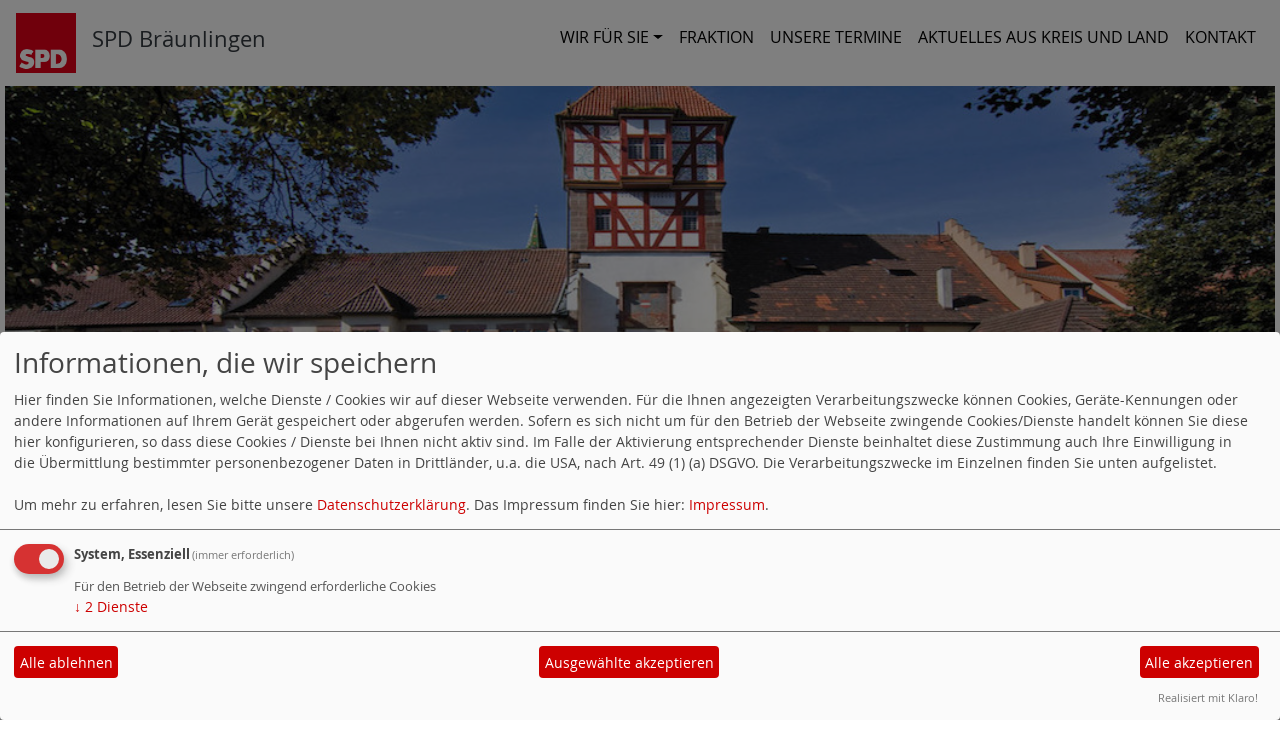

--- FILE ---
content_type: text/html; charset=utf-8
request_url: https://www.xn--spd-brunlingen-bib.de/meldungen/bin-sehr-gespannt-auf-die-wahlergebnisse/
body_size: 5265
content:
<!DOCTYPE html>
<html lang="de">
  <head>
    <meta charset="utf-8">
    <meta http-equiv="X-UA-Compatible" content="IE=edge">
      <meta name="viewport" content="width=device-width, initial-scale=1, shrink-to-fit=no">
      <meta http-equiv="cache-control" content="no-cache" />
      <meta http-equiv="pragma" content="no-cache" />
      <link href="/_websozicms/assets/css_js/bootstrap/4.0.0/css/bootstrap.min.css" rel="stylesheet">
      <link rel="stylesheet" type="text/css" href="/_websozicms/corner/themes/websozis2018/style.min.css" title="Standard" media="screen, projection" />
<title>&raquo;Bin sehr gespannt auf die Wahlergebnisse&laquo; - SPD Br&auml;unlingen</title> 
<style type="text/css" media="screen, projection"><!-- #headbg {background-image: url(/images/user_pages/schwarzwaldort_40_head.jpg);}--></style><meta name="keywords" content="SPD Br&auml;unlingen" />
<meta name="description" content="SPD Br&auml;unlingen" />
<meta name="robots" content="INDEX,FOLLOW" />
<meta name="language" content="de" />
<meta name="revisit-after" content="10 days" />
<link rel="canonical" href="https://www.xn--spd-brunlingen-bib.de/meldungen/bin-sehr-gespannt-auf-die-wahlergebnisse/" />
<link rel="shortcut icon" href="/_websozicms/assets/favicon.ico" type="image/x-icon" />
<meta property="og:type" content="website" />
<meta property="og:title" content="»Bin sehr gespannt auf die Wahlergebnisse« - SPD Bräunlingen" />
<meta property="og:description" content="Peter R&ouml;gele steht f&uuml;r Schulpolitik, Spielplatzkonzept und Verkehrsberuhigung ein
" />
<meta property="og:image" content="https://www.spd-donaueschingen.de/images/user_pages/09-Roegele_Bildgroesse_aendern.JPG" />
<meta property="og:url" content="https://www.spd-donaueschingen.de/meldungen/bin-sehr-gespannt-auf-die-wahlergebnisse/" />

<script defer type="text/javascript" src="/_websozicms/assets/css_js/klaro/config.js"></script>
<link rel="stylesheet" type="text/css" href="/_websozicms/assets/css_js/klaro/klaro.min.css">
<script defer type="text/javascript" src="/_websozicms/assets/css_js/klaro/klaro-no-css.js"></script><!--braeunlgn-->
<link rel="stylesheet" href="/_websozicms/assets/css_js/system.min.3.css" />

<link rel="stylesheet" href="/_websozicms/assets/css_js/font-awesome/5.0.1/css/fontawesome-all.min.css" />
<link rel='stylesheet' href='/_websozicms/assets/css_js/shariff/3.2.1/shariff.complete.css'>

<link rel="alternate" type="application/rss+xml" title="SPD Bräunlingen Newsticker (RSS)" href="https://www.xn--spd-brunlingen-bib.de/index.xml" />
<link rel="alternate" type="application/atom+xml" title="SPD Bräunlingen Newsticker (Atom)" href="https://www.xn--spd-brunlingen-bib.de/atom.xml" />
<link rel="alternate" type="application/atom+xml" title="SPD Bräunlingen Termine (Atom + Gdata)" href="https://www.xn--spd-brunlingen-bib.de/calendar.xml" />

<script type="text/javascript" src="/_websozicms/assets/css_js/jquery/3.6.0/jquery-3.6.0.min.js"></script>
<script type="text/javascript" src="/_websozicms/assets/css_js/jqueryui/1.12.1/jquery-ui.min.js"></script>
<link rel="stylesheet" href="/_websozicms/assets/css_js/jqueryui/1.12.1/themes/base/jquery-ui.min.css">
<script type="text/javascript" src="/_websozicms/assets/css_js/system.min.2.js"></script>
<script type="text/javascript">(function ($) { $(function() { $(".mj_accordion").mjAccordion()}); }(jQuery)); </script>
<script type="text/javascript">(function ($) { $(function() { $(".mj_tab").mjTab()}); }(jQuery)); </script><script type='text/javascript' src='/_websozicms/assets/css_js/ckeditor/ckeditor.js'></script >      <!--<script type="text/javascript" src="/_websozicms/assets/css_js/popper/1.14.1/umd/popper.min.js"></script>-->
      <script type="text/javascript" src="/_websozicms/assets/css_js/bootstrap/4.0.0/js/bootstrap.min.js"></script>
      <script type="text/javascript" src="/_websozicms/assets/css_js/smartmenus/1.1.0/jquery.smartmenus.min.js"></script>
      <script type="text/javascript" src="/_websozicms/assets/css_js/smartmenus/1.1.0/addons/bootstrap-4/jquery.smartmenus.bootstrap-4.min.js"></script>
      <!--[if lt IE 9]>
      <script src="/_websozicms/assets/css_js/html5shiv/3.7.3/html5shiv.min.js"></script>
      <script src="/_websozicms/assets/css_js/respond/1.4.2/respond.min.js"></script>
      <![endif]-->
      
  </head>
  <body>
    <nav class='navbar sticky-top navbar-expand-lg bg-white navbar-light rounded'>

    <a class='navbar-brand' href='/index.php'><img src="/_websozicms/corner/themes/websozis2018/gif/logo.png" width="60" id="logo" alt="" /></a><h1 class="navbar-text text-dark">SPD Br&auml;unlingen</h1>
    <button class='navbar-toggler' type='button' data-toggle='collapse' data-target='#websozis2018-navbar-collapse-1' aria-controls='websozis2018-navbar-collapse-1' aria-expanded='false' aria-label='Toggle navigation'>
        <span class='navbar-toggler-icon'><i class='fas fa-bars'></i>
        </span>Menü
      </button>
    <div class='collapse navbar-collapse' id='websozis2018-navbar-collapse-1'>
    <ul class='nav navbar-nav mr-auto'></ul>
    <ul class='nav navbar-nav'><li class='nav-item dropdown'><a class='nav-link dropdown-toggle' href='/index' id='dropdown1' data-toggle='dropdown' aria-haspopup='true' aria-expanded='false'>WIR FÜR SIE</a><ul class="dropdown-menu" aria-labelledby="dropdown1"><li><a class="dropdown-item" href="/vorstand/">VORSTAND</a></li><li><a class="dropdown-item" href="/wir-im-gemeinderat/">WIR IM GEMEINDERAT</a></li></ul></li><li class="nav-item"><a  class="nav-link" href="/meldungen/uebersicht/fraktion/">FRAKTION</a></li><li class="nav-item"><a  class="nav-link" href="/termine/show/">UNSERE TERMINE</a></li><li class="nav-item"><a  class="nav-link" href="/aktuelles-aus-kreis-und-land/">AKTUELLES AUS KREIS UND LAND</a></li><li class="nav-item"><a  class="nav-link" href="/form/1917/">KONTAKT</a></li></ul></div>
</nav>
    <!-- Websozi-Header Bild  -->
    <div class="container-fluid no-gutters">
        <div class="header-box">
                            <div class="websozi-header" style="background: url('/images/user_pages/schwarzwaldort_40_head.jpg');">

                </div>
                        </div>
    </div>


    <!-- Page Content -->
    <div class="container">
        <div class="row lblock">
                    </div>
    </div>
    <div class="container">
        <div class="row">
            <div class="col-lg-8 p-1 pr-3">
                <div id="module">
                    <div class="tsb">
    <h2> »Bin sehr gespannt auf die Wahlergebnisse« </h2>
     <span class="label label-default topic"> Veröffentlicht am 16.05.2014 <span class="kat_topic"> in Presseecho</span></span><div class="articleText1">
<div style="width: 200px" class="articleImg2"><img src="https://www.spd-donaueschingen.de/images/user_pages/09-Roegele_Bildgroesse_aendern.JPG" alt="" width="200" height="228" /><br /><em class="articleImgText">Peter Roegele</em></div> <p><strong>Peter R&ouml;gele steht f&uuml;r Schulpolitik, Spielplatzkonzept und Verkehrsberuhigung ein</strong></p>
</div> <div class="articleText2"><p>Donaueschingen. Erneut kandidieren auf der SPD-Liste wird bei den Kommunalwahlen Stadtrat Peter R&ouml;gele.</p>

<p style="margin-left:7.2pt;"><strong>Nennen Sie drei Themen, die Ihnen im Wahlkampf 2014 besonders am Herzen liegen und f&uuml;r deren Umsetzung Sie im Stadtrat k&auml;mpfen wollen!</strong></p>

<p>Mir liegen einige Dinge am Herzen (ansonsten br&auml;uchte ich ja auch nicht kandidieren), &raquo;k&auml;mpfen&laquo; (sehr martialisch) werde ich daf&uuml;r allerdings nur in Form eines an der Thematik orientierten Einsatzes in der angemessenen Form, durchaus auch unter Einbezug der &raquo;nichtgew&auml;hlten&laquo;, aber fach- und sachkundigen Einwohnerschaft der Kernstadt und der Ortste&shy;le. Als Beispiele m&ouml;chte ich eine bedarfsgerechte, zukunftsorientierte Schulpolitik, die Interessen der Stadt ber&uuml;cksichtigenden Konversion der vom Milit&auml;r genutzten Fl&auml;chen und Geb&auml;ude, eine Verkehrspolitik, die alle Interessen in Einklang zu bringen versucht (Verkehrsberuhigung Innenstadt, Radwegenetz, behindertengerechter &ouml;ffentlicher Raum inklusive Geb&auml;ude), ein tragf&auml;higes Spielplatzkonzept und die St&auml;rkung der Ortskerne der Teilorte nennen, also die Themenbereiche, die uns bereits im Gemeinderat besch&auml;ftigen oder noch viel intensiver besch&auml;ftigen sollten.</p>

<p style="margin-left:7.2pt;"><strong>Welche Ziele haben Sie vor 5 Jahren angek&uuml;ndigt und was davon k&ouml;nnen Sie heute als erledigt abhaken?</strong></p>

<p>Ich hatte mir vor f&uuml;nf Jahren vorgenommen fach- und sachgerechte Kommunalpolitik zum Wohle der Gemeinschaft zu betreiben ohne mich in den Vordergrund zu dr&auml;ngen, durchaus mich auch f&uuml;r die Interessen derer einzusetzen, die nicht zu oft im Lichte der &Ouml;ffentlichkeit stehen (etwa nichtvereinsorientierte Jugendliche, Mitb&uuml;rger mit Migrationshintergrund) oder als Ansprechpartner f&uuml;r Gruppen und Vereine zu agieren ohne Partikularinteressen zu bevorzugen, hingegen die Situation der Gesamtstadt im Blick zu behalten, und dies ohne parteipolitische Scheuklappen. Ein weiteres Augenmerk galt und gilt nach wie vor den St&auml;dtepartnerschaften und deren Erf&uuml;llen mit Leben, gerade auch durch den Austausch von Sch&uuml;lergruppen und die Aktivit&auml;ten der Vereine und Organisationen.</p>

<p style="margin-left:7.2pt;"><strong>In welchen Themenbereichen waren Ihre politischen Gegner erfolgreich?</strong></p>

<p>Die sogenannten &raquo;politischen Gegner&laquo; haben sicherlich in einigen zentralen Fragestellungen (Ganztagesbetreuung, Verkehrsberuhigung, Besteuerung, Parkplatzbewirtschaftung, Hallennutzungsgeb&uuml;hren etc.) mehrheitlich nicht die von mir/uns pr&auml;ferierte L&ouml;sung bef&uuml;rwortet, dennoch war und ist die Arbeit im Gemeinderat immer an der Sache orientiert unter Achtung der Person des politisch Andersdenkenden. Dies halte ich f&uuml;r eine &auml;u&szlig;erst wichtige Facette der Donaueschinger Kommunalpolitik. Nichtsdestotrotz bedauerte ich sehr die von uns angeregte und der Rats-Mehrheit abgelehnte Einrichtung eines Arbeitskreses Schulentwicklung f&uuml;r die Altersspanne der j&uuml;ngsten (zwei Jahre) bis &auml;ltesten (18/19 Jahre und &auml;lter) Donaueschinger Kinder, Jugendlichen und jungen Erwachsenen. Dessen Notwendigkeit zeigte die intensive Debatte am vergangenen Dienstag im HA, der sich ausschlie&szlig;lich mit der Sekundarstufe I befasste. Zum Schluss m&ouml;chte ich noch ausdr&uuml;cklich betonen, dass es mich freut, dass alle Parteien und Gruppierungen f&uuml;r die &ouml;rtliche Kommunalwahl hervorragende Kandidatinnen und Kandidaten gefunden haben und ich sehr gespannt auf die Wahlergebnisse bin.</p>

<p><em>Schwarzw&auml;lder Bote 15.05.2014</em></p>
</div> <div class="clearall">&nbsp;</div> <div class="shariff" data-services=["twitter","facebook","whatsapp","info"] data-theme="color" data-button-style="standard" data-url="https://www.xn--spd-brunlingen-bib.de/meldungen/bin-sehr-gespannt-auf-die-wahlergebnisse/"></div><div class="clearall">&nbsp;</div> <p class="articleSrc"><span lang="en" xml:lang="en">Homepage</span> <a href="https://www.spd-donaueschingen.de" class="extern">SPD Donaueschingen</a></p> <div class="articlenav">&laquo; <a href="/meldungen/wirtschaftsfoerderung-fuer-den-standort-extrem-wichtig/">»Wirtschaftsförderung für den Standort extrem wichtig«</a> <div class="right"><a href="/meldungen/innenstadtgestaltung-parkplaetze-und-kulturelle-angebote/">Innenstadtgestaltung, Parkplätze und kulturelle Angebote</a> &raquo;</div></div> 
<!--
<rdf:RDF xmlns:rdf="http://www.w3.org/1999/02/22-rdf-syntax-ns#"
xmlns:dc="http://purl.org/dc/elements/1.1/"
xmlns:trackback="http://madskills.com/public/xml/rss/module/trackback/">
<rdf:Description rdf:about="https://www.spd-donaueschingen.de/meldungen/bin-sehr-gespannt-auf-die-wahlergebnisse/"
dc:identifier="https://www.spd-donaueschingen.de/meldungen/.bin-sehr-gespannt-auf-die-wahlergebnisse/"
dc:title="»Bin sehr gespannt auf die Wahlergebnisse«"
</rdf:RDF> --> 
</div><!-- End tsb -->                </div>
            </div>
            <div class="col-lg-4 p-1 rblock">
                <div class="row no-gutters"><div class="block blockcyanbackground" id="rblock21091"> <div class="blocktitle"><h3>Jetzt Mitglied werden </h3></div> <p><a href="https://www.spd.de/unterstuetzen/mitglied-werden/" target="_blank"><span style="font-size:12px;"><img alt="" src="/images/user_pages/2016_rechte_seite_eintreten_gegen_engstirnigkeit.png" style="float: right;" /></span></a></p>

<p>&nbsp;</p>
</div></div><!-- end block --><div class="row no-gutters"><div class="block blockcyanbackground" id="rblock24061"> <div class="blocktitle"><h3>Der OV auf facebook </h3></div> <p><a href="https://www.facebook.com/SPD78199"><img alt="" height="37" src="/images/user_pages/FB_FindUsOnFacebook-144.png" width="144" /></a></p>
</div></div><!-- end block --><div class="row no-gutters"><div class="block blockcyanbackground" id="rblock21095"> <div class="blocktitle"><h3>Termine </h3></div> <p class="alle_termine_oeffnen"><a href="/termine/show/"><strong>Alle Termine öffnen</strong></a>.</p><p style="font-size: 0.9em; border-bottom: 1px solid">24.01.2026, 14:30&nbsp;Uhr - 17:53&nbsp;Uhr <strong>Winterfeier / Mitgliederversammlung</strong> <br /> Mit einem Vortrag von Heinz Bunse und Kinderprogramm 
</p><p style="font-size: 0.9em; border-bottom: 1px solid">02.02.2026, 15:00&nbsp;Uhr <strong>Stippvisite MdL SPD-Fraktions-Chef A.Stoch abgesagt</strong> <br /> Andreas Stoch, Chef der SPD-Landtagsfraktion in Stuttgart, stattet der Donaustadt mit Blick auf den bevorstehenden …</p><p style="font-size: 0.9em; border-bottom: 1px solid">02.02.2026, 17:00&nbsp;Uhr <strong>Andreas Stoch in Villingen-Schwenningen | Für Dich Tour</strong> <br /> Der Spitzenkandidat der SPD Baden-Württemberg kommt am Montag, den 02. Februar nach Villingen-Schwenningen. 

…</p><h3><a href="/termine/show/">Alle Termine</a></h3>

</div></div><!-- end block --><div class="row no-gutters"><div class="block blockcyanbackground" id="rblock22842"> <h3>ICH UNTERST&Uuml;TZE DEN OV BR&Auml;UNLINGEN</h3>

<p><img alt="" class="content-editor-image-left" height="252" src="/images/user_pages/spd_braeunlingen.jpg" width="252" /></p>

<p>Kontodaten f&uuml;r eine Spende direkt an den<br />
Ortsverein Br&auml;unlingen:</p>

<p>IBAN: DE46 6949 0000 0001 5720 08</p>

<p>BIC: GENODE61VS1</p>

<p>Selbstverst&auml;ndlich k&ouml;nnen wir<br />
Spendenbescheinigungen ausstellen<br />
und tun das auch gerne!</p>
</div></div><!-- end block -->            </div>
                    </div>
        <!-- /.row -->
        <!-- Footer -->
        <footer>
            <div class="row footer">
                <div class="col-lg-12">
                    <div class="text-center">
                            <a class="btn btn-default" href="http://websozicms.de">WebsoziCMS </a><a href="#" class="btn btn-default" onclick="return klaro.show(undefined, true);return false;">Cookie-Manager</a> <a class="btn btn-default" href="/datenschutz/">Datenschutzerkl&auml;rung</a>
							<a class="btn btn-default" href="/impressum/">Impressum</a></div>                </div>
            </div>
            <!-- /.row -->
        </footer>

    </div>
    <!-- /.container -->
    <script type='text/javascript' src='/_websozicms/assets/css_js/shariff/3.2.1/shariff.min.js'></script>
  </body>
</html>
